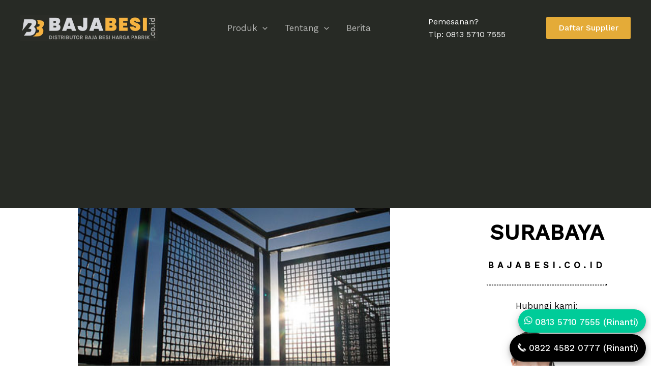

--- FILE ---
content_type: text/html; charset=utf-8
request_url: https://www.google.com/recaptcha/api2/aframe
body_size: 264
content:
<!DOCTYPE HTML><html><head><meta http-equiv="content-type" content="text/html; charset=UTF-8"></head><body><script nonce="mAEJgeamu6--gTbZtZaCag">/** Anti-fraud and anti-abuse applications only. See google.com/recaptcha */ try{var clients={'sodar':'https://pagead2.googlesyndication.com/pagead/sodar?'};window.addEventListener("message",function(a){try{if(a.source===window.parent){var b=JSON.parse(a.data);var c=clients[b['id']];if(c){var d=document.createElement('img');d.src=c+b['params']+'&rc='+(localStorage.getItem("rc::a")?sessionStorage.getItem("rc::b"):"");window.document.body.appendChild(d);sessionStorage.setItem("rc::e",parseInt(sessionStorage.getItem("rc::e")||0)+1);localStorage.setItem("rc::h",'1769840863021');}}}catch(b){}});window.parent.postMessage("_grecaptcha_ready", "*");}catch(b){}</script></body></html>

--- FILE ---
content_type: application/javascript; charset=utf-8
request_url: https://cekkode.github.io/js/wa-enricher.js
body_size: 620
content:
document.addEventListener('DOMContentLoaded', function() {
    (function() {
        const version = '0.10';
        console.log("WA Enricher Version: " + version);

        const currentHour = new Date().getHours();
        let waktu;

        if (currentHour >= 5 && currentHour < 12) {
            waktu = "pagi";
        } else if (currentHour >= 12 && currentHour < 15) {
            waktu = "siang";
        } else if (currentHour >= 15 && currentHour < 18) {
            waktu = "sore";
        } else {
            waktu = "malam";
        }

        const domain = window.location.hostname;
        let capitalizedDomain = domain;

        const domainParts = domain.split('.');
        const capitalizedParts = domainParts.map(part => {
            if (part.length > 3) {
                return part.charAt(0).toUpperCase() + part.slice(1);
            }
            return part;
        });
        capitalizedDomain = capitalizedParts.join('.');

        const url = window.location.href;
        const judul = document.title;

        const links = document.querySelectorAll('a[href*="klik."], a[href*="link."], a[href*="what."]');

        links.forEach(link => {
            const href = link.getAttribute('href');
            const param = `Selamat ${waktu} ${capitalizedDomain}, saya lihat di ${url} tentang "${judul}". Mohon info lebih lanjut, terimakasih.`;
            const encodedParam = encodeURIComponent(param);
            const separator = href.includes('?') ? '&' : '?';
            const newHref = href + separator + 'text=' + encodedParam;

            // Set up the natural link
            link.setAttribute('href', newHref);
            link.setAttribute('target', '_blank');
            link.setAttribute('rel', 'nofollow');

            // Add onclick to programmatically open the same link (attempt to bypass blocker)
            link.setAttribute('onclick', `window.open('${newHref}', '_blank');`);

            // Note: We might need to prevent the default action in some cases,
            // but let's see if this approach works first.
            // link.addEventListener('click', function(event) {
            //     event.preventDefault(); // Might be needed depending on browser behavior
            //     window.open(newHref, '_blank');
            // });
        });
    })();
});